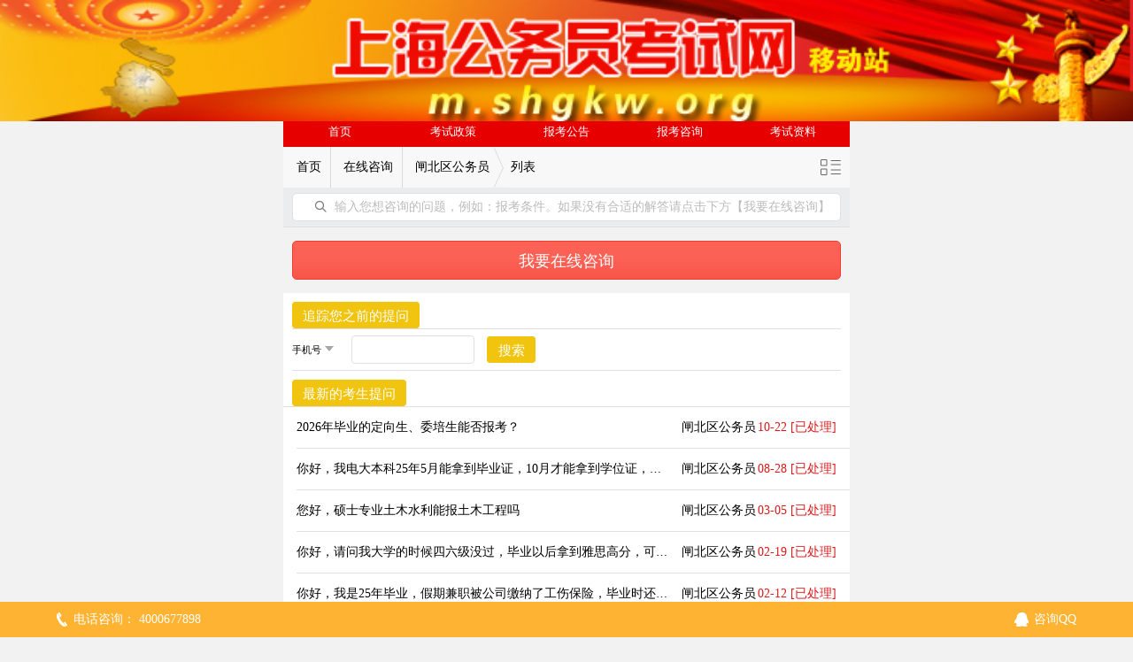

--- FILE ---
content_type: text/html
request_url: http://m.shgkw.org/ask/list_122.html
body_size: 3034
content:
<!DOCTYPE html>
<html>
<head>
    <meta charset="gbk" />
    <meta name="applicable-device" content="mobile">
    <meta content="width=device-width, initial-scale=1.0, maximum-scale=1.0,minimum-scale=1.0, user-scalable=no" name="viewport">
    <title>闸北区公务员_上海公务员考试网</title>
    <meta name="keywords" content="闸北区公务员_上海公务员考试网" />
    <meta name="description" content="闸北区公务员_上海公务员考试网" />
    <meta name="applicable-device" content="mobile" />
    <link rel="canonical" href="http://www.shgkw.org/ask/list_122.html" />
    <link rel="stylesheet" href="http://download.keengk.com/wap/css/frozenui/frozen.css">
    <link rel="stylesheet" href="http://download.keengk.com/wap/css/customer_new.css" />
    <script src="http://download.keengk.com/wap/js/zepto.min.js"></script>
    <script src="http://download.keengk.com/wap/js/frozen.js"></script>
    <style type="text/css">
        .ui-container {padding-bottom:5px;}
    </style>
</head>

<body ontouchstart>
<section class="ui-placehold-img">
    <img src="http://download.keengk.com/wap/images/banner_shgkw.jpg" height="80px"/>
</section>
<section class="ui-container">
    <section>
    <div class="ui-redspace">
        <div class="ui-row-flex">
                        <div class="ui-col"><a class="ui-btn-menu" href="http://m.shgkw.org/">首页</a></div>
                        <div class="ui-col"><a class="ui-btn-menu" href="http://m.shgkw.org/category/32.html">考试政策</a></div>
                        <div class="ui-col"><a class="ui-btn-menu" href="http://m.shgkw.org/category/33.html">报考公告</a></div>
                        <div class="ui-col"><a class="ui-btn-menu" href="http://m.shgkw.org/ask">报考咨询</a></div>
                        <div class="ui-col"><a class="ui-btn-menu" href="http://4g.keengk.com/index.php?controller=site&action=products&id=11">考试资料</a></div>
                    </div>
    </div>
    </section>

        <nav class="indexnav">
        <a href="http://m.shgkw.org/">首页</a>
        <a href="http://m.shgkw.org/ask">在线咨询</a>
        <a href="http://m.shgkw.org/ask/list_122.html">闸北区公务员</a>
        <span>列表</span>
        <i id="select_pindao" class="clist">点击切换频道</i>
    </nav>
    
    <section>
        <!--search-->
        <form action="http://m.shgkw.org/app.php" method="get" autocomplete="off">
    <input type="hidden" name="action" value="ask_search" />
    <div class="ui-searchbar-wrap ui-border-b">
        <div class="ui-searchbar ui-border-radius">
            <i class="ui-icon-search"></i>
            <div class="ui-nowrap ui-searchbar-text">输入您想咨询的问题，例如：报考条件。如果没有合适的解答请点击下方【我要在线咨询】</div>
            <div class="ui-searchbar-input">
                <input name="keywords" type="text" placeholder="输入您想咨询的问题，例如：报考条件。如果没有合适的解答请点击下方【我要在线咨询】" autocapitalize="off" />
            </div>
            <i class="ui-icon-close"></i>
        </div>
        <button type="button" class="ui-searchbar-cancel">取消</button>
    </div>
</form>        <div class="ui-btn-wrap">
            <button class="ui-btn-lg ui-btn-danger" onclick="location.href='http://m.shgkw.org/ask/question.html'">我要在线咨询</button>
        </div>
        <div id="datalist" class="ui-whitespace pt10">
            <div class="ui-btn-wrap btn_panel">
    <button class="ui-btn ui-btn-warning">追踪您之前的提问</button>
    <div class="ui-form ui-border-t ui-border-b">
        <form action="http://m.shgkw.org/app.php" method="get" autocomplete="off">
            <input type="hidden" name="action" value="search_myask" />
            <div class="search-inline">
                <div class="ui-select">
                    <select name="type">
                        <option value="1">手机号</option>
                        <option value="2">Email</option>
                    </select>
                </div>
                <div class="ui-input ui-border-radius">
                    <input type="text" name="keywords" value="" />
                </div>
                <button class="ui-btn ui-btn-warning">搜索</button>
            </div>
        </form>
    </div>
</div>            <div class="ui-btn-wrap btn_panel pt10">
                <button class="ui-btn ui-btn-warning">最新的考生提问</button>
            </div>
            <ul class="ui-list ui-list-text ui-border-tb">
                <li class="ui-border-t">
    <div class="ui-list-info"><h4 class="ui-nowrap"><a href="http://m.shgkw.org/ask/show_4101.html">2026年毕业的定向生、委培生能否报考？</a></h4></div>
    <div class="ui-list-action askinfo">
        <a href="http://m.shgkw.org/ask/list_122.html" rel="nofollow">闸北区公务员</a>
                    <span class="ui-txt-highlight">10-22 [已处理]</span>
            </div>
</li>
<li class="ui-border-t">
    <div class="ui-list-info"><h4 class="ui-nowrap"><a href="http://m.shgkw.org/ask/show_4087.html">你好，我电大本科25年5月能拿到毕业证，10月才能拿到学位证，请问我能用电大的本科参加25年的上海公考吗？</a></h4></div>
    <div class="ui-list-action askinfo">
        <a href="http://m.shgkw.org/ask/list_122.html" rel="nofollow">闸北区公务员</a>
                    <span class="ui-txt-highlight">08-28 [已处理]</span>
            </div>
</li>
<li class="ui-border-t">
    <div class="ui-list-info"><h4 class="ui-nowrap"><a href="http://m.shgkw.org/ask/show_4074.html">您好，硕士专业土木水利能报土木工程吗</a></h4></div>
    <div class="ui-list-action askinfo">
        <a href="http://m.shgkw.org/ask/list_122.html" rel="nofollow">闸北区公务员</a>
                    <span class="ui-txt-highlight">03-05 [已处理]</span>
            </div>
</li>
<li class="ui-border-t">
    <div class="ui-list-info"><h4 class="ui-nowrap"><a href="http://m.shgkw.org/ask/show_4070.html">你好，请问我大学的时候四六级没过，毕业以后拿到雅思高分，可以报哪些要求过四六级的岗位吗</a></h4></div>
    <div class="ui-list-action askinfo">
        <a href="http://m.shgkw.org/ask/list_122.html" rel="nofollow">闸北区公务员</a>
                    <span class="ui-txt-highlight">02-19 [已处理]</span>
            </div>
</li>
<li class="ui-border-t">
    <div class="ui-list-info"><h4 class="ui-nowrap"><a href="http://m.shgkw.org/ask/show_4068.html">你好，我是25年毕业，假期兼职被公司缴纳了工伤保险，毕业时还算应届生吗？</a></h4></div>
    <div class="ui-list-action askinfo">
        <a href="http://m.shgkw.org/ask/list_122.html" rel="nofollow">闸北区公务员</a>
                    <span class="ui-txt-highlight">02-12 [已处理]</span>
            </div>
</li>
<li class="ui-border-t">
    <div class="ui-list-info"><h4 class="ui-nowrap"><a href="http://m.shgkw.org/ask/show_4050.html">我是退役大学生士兵，有专项的公务员岗位吗，还有就是在哪查找了</a></h4></div>
    <div class="ui-list-action askinfo">
        <a href="http://m.shgkw.org/ask/list_122.html" rel="nofollow">闸北区公务员</a>
                    <span class="ui-txt-highlight">12-31 [已处理]</span>
            </div>
</li>
<li class="ui-border-t">
    <div class="ui-list-info"><h4 class="ui-nowrap"><a href="http://m.shgkw.org/ask/show_4013.html">请问今年会将公务员年龄由35调整到40岁吗？</a></h4></div>
    <div class="ui-list-action askinfo">
        <a href="http://m.shgkw.org/ask/list_122.html" rel="nofollow">闸北区公务员</a>
                    <span class="ui-txt-highlight">09-18 [已处理]</span>
            </div>
</li>
<li class="ui-border-t">
    <div class="ui-list-info"><h4 class="ui-nowrap"><a href="http://m.shgkw.org/ask/show_4010.html">你好，请问社团副职以上包括社团部长和副部长吗</a></h4></div>
    <div class="ui-list-action askinfo">
        <a href="http://m.shgkw.org/ask/list_122.html" rel="nofollow">闸北区公务员</a>
                    <span class="ui-txt-highlight">09-14 [已处理]</span>
            </div>
</li>
<li class="ui-border-t">
    <div class="ui-list-info"><h4 class="ui-nowrap"><a href="http://m.shgkw.org/ask/show_3961.html">我2024年5月专接本毕业的，但是有一门挂科了还没拿到学位证，算应届生吗？</a></h4></div>
    <div class="ui-list-action askinfo">
        <a href="http://m.shgkw.org/ask/list_122.html" rel="nofollow">闸北区公务员</a>
                    <span class="ui-txt-highlight">05-20 [已处理]</span>
            </div>
</li>
<li class="ui-border-t">
    <div class="ui-list-info"><h4 class="ui-nowrap"><a href="http://m.shgkw.org/ask/show_3957.html">全日制专升本录取后，在没报道之前，能不能用专科学历报考，如果被录取后档案怎么调？</a></h4></div>
    <div class="ui-list-action askinfo">
        <a href="http://m.shgkw.org/ask/list_122.html" rel="nofollow">闸北区公务员</a>
                    <span class="ui-txt-highlight">05-09 [已处理]</span>
            </div>
</li>
            </ul>
            <div class="ui-btn-wrap">
                <button id="ask_more_tag" class="ui-btn-lg" data-catid="122">点击加载更多</button>
            </div>
        </div>
        <!--tools-->
        <ul class="ui-grid-trisect tools ui-whitespace">
    <li>
        <a href="http://4g.keengk.com/index.php?controller=site&action=products&id=11" target="_blank"><i class="ico_1"></i><span>考试用书</span></a>
    </li>
    <li>
        <a href="http://4g.chnbook.org/index.php?controller=site&action=products&id=187" target="_blank"><i class="ico_2"></i><span>直播课</span></a>
    </li>
    <li>
        <a href="http://4g.chnbook.org/index.php?controller=site&action=products&id=72" target="_blank"><i class="ico_3"></i><span>关注微信</span></a>
    </li>
</ul>    </section>
</section>
<div id="select_pindao_dialog" class="ui-dialog select-tab">
    <div class="ui-dialog-cnt">
        <header class="ui-dialog-hd ui-border-b">
            <h3>切换频道</h3>
            <i class="ui-dialog-close" data-role="button"></i>
        </header>
        <div class="ui-dialog-bd">
                        <div class="ui-row-flex">
                                <div class="ui-col"><button class="ui-btn-s ui-btn-danger" onclick="location.href='http://m.shgkw.org/category/97.html'">最新</button></div>
                                <div class="ui-col"><button class="ui-btn-s ui-btn-danger" onclick="location.href='http://m.shgkw.org/category/31.html'">时政要闻</button></div>
                                <div class="ui-col"><button class="ui-btn-s ui-btn-danger" onclick="location.href='http://m.shgkw.org/category/32.html'">上海市考</button></div>
                                <div class="ui-col"><button class="ui-btn-s ui-btn-danger" onclick="location.href='http://m.shgkw.org/category/33.html'">上海事业单位及其他招考</button></div>
                            </div>
                        <div class="ui-row-flex">
                                <div class="ui-col"><button class="ui-btn-s ui-btn-danger" onclick="location.href='http://m.shgkw.org/category/34.html'">申论资料</button></div>
                                <div class="ui-col"><button class="ui-btn-s ui-btn-danger" onclick="location.href='http://m.shgkw.org/category/35.html'">行测资料</button></div>
                                <div class="ui-col"><button class="ui-btn-s ui-btn-danger" onclick="location.href='http://m.shgkw.org/category/36.html'">综合知识</button></div>
                                <div class="ui-col"><button class="ui-btn-s ui-btn-danger" onclick="location.href='http://m.shgkw.org/category/37.html'">面试</button></div>
                            </div>
                        <div class="ui-row-flex">
                                <div class="ui-col"><button class="ui-btn-s ui-btn-danger" onclick="location.href='http://m.shgkw.org/category/59.html'">上海市考面试试题</button></div>
                                <div class="ui-col"><button class="ui-btn-s ui-btn-danger" onclick="location.href='http://m.shgkw.org/category/63.html'">重要政策</button></div>
                                <div class="ui-col"><button class="ui-btn-s ui-btn-danger" onclick="location.href='http://m.shgkw.org/category/67.html'">上海公务员申论试题</button></div>
                                <div class="ui-col"><button class="ui-btn-s ui-btn-danger" onclick="location.href='http://m.shgkw.org/category/68.html'">上海公务员行测试题</button></div>
                            </div>
                        <div class="ui-row-flex">
                                <div class="ui-col"><button class="ui-btn-s ui-btn-danger" onclick="location.href='http://m.shgkw.org/category/91.html'">公务员考试指南</button></div>
                                <div class="ui-col"><button class="ui-btn-s ui-btn-danger" onclick="location.href='http://m.shgkw.org/category/115.html'">上海公务员考试专题</button></div>
                                <div class="ui-col"><button class="ui-btn-s ui-btn-danger" onclick="location.href='http://m.shgkw.org/category/136.html'">在线咨询</button></div>
                                <div class="ui-col"><button class="ui-btn-s ui-btn-danger" onclick="location.href='http://m.shgkw.org/category/137.html'">顶部消息</button></div>
                            </div>
                        <div class="ui-row-flex">
                                <div class="ui-col"><button class="ui-btn-s ui-btn-danger" onclick="location.href='http://m.shgkw.org/category/138.html'">课程学习</button></div>
                            </div>
                    </div>
    </div>        
</div>
<aside class="flink">
    <div class="copyright" style="font-size: 9px;">
        2018    </div>
    <a href="http://m.shgkw.org/">返回首页</a>
    <span>|</span>
    <a href="http://www.shgkw.org/">电脑版</a>
</aside>
<footer class="bt_nav" style="bottom:0">
    <a class="tel" href="tel:4000677898">电话咨询： 4000677898</a>
    <a href="http://crm2.qq.com/page/portalpage/wpa.php?uin=4000677898&amp;aty=0&amp;a=0&amp;curl=&amp;ty=1" target="_blank" class="qq">咨询QQ</a>
</footer>
<script type="text/javascript">
    var newsid = 0;
    window.params = {
        api_url:'/app.php',
        img_path:'http://download.keengk.com/wap/images/',
        site_name:'上海公务员考试网'
    }
</script>
<script type="text/javascript" src="http://download.keengk.com/wap/js/func_new.js"></script>
<script language="javascript" type="text/javascript" src="http://js.users.51.la/19174127.js"></script>
</body>
</html>

--- FILE ---
content_type: text/css
request_url: http://download.keengk.com/wap/css/customer_new.css
body_size: 3029
content:
* {
    font-size: 14px;
}

html, body, form, fieldset, p, div, h1, h2, h3, h4, h5, h6 {
    -webkit-text-size-adjust: none;
}

body {
    -webkit-user-select: initial;
    background: #f2f2f2;
    font: 16px/1.5 'Microsoft Yahei', 'SimSun';
}

body {
    width: 100%;
}

img {
    max-width: 100%;
    vertical-align: middle;
}

table {
    width: 100% !important;
}

a {
    color: #000;
}

h1 {
    font-size: 1.5em;
}

h2 {
    font-size: 1.3em;
}

h3 {
    font-size: 1.1em;
}

h4 {
    font-size: 0.9em;
}

.l {
    float: left;
}

.r {
    float: right;
}
.b {
    font-weight: bold;
}

.mt10 {
    margin-top: 10px !important;
}

.pt10 {
    padding-top: 10px !important;
}

/* 高亮 */
.c1{color:#000;}
.c2{color:#fff;}
.c3{color:#008000;}
.c4{color:#800000;}
.c5{color:#808000;}
.c6{color:#000080;}
.c7{color:#800080;}
.c8{color:#808080;}
.c9{color:#ff0;}
.c10{color:#0f0;}
.c11{color:#0ff;}
.c12{color:#f0f;}
.c13{color:#f00;}
.c14{color:#00f;}
.c15{color:#008080;}

.bg1{background-color:#000;}
.bg2{background-color:#fff;}
.bg3{background-color:#008000;}
.bg4{background-color:#800000;}
.bg5{background-color:#808000;}
.bg6{background-color:#000080;}
.bg7{background-color:#800080;}
.bg8{background-color:#808080;}
.bg9{background-color:#ff0;}
.bg10{background-color:#0f0;}
.bg11{background-color:#0ff;}
.bg12{background-color:#f0f;}
.bg13{background-color:#f00;}
.bg14{background-color:#00f;}
.bg15{background-color:#008080;}
.b{font-weight:bold;}

.ui-btn-s {
    width: auto;
    padding: 0 10px;
}

.ui-container {
    max-width: 640px;
    margin: 0 auto;
    padding-bottom: 40px;
}

.indexnav {
    height: 46px;
    line-height: 46px;
    font-size: 1em;
    position: relative;
    background-color: #f8f8f8;
    padding-left: 5px;
}

.indexnav a {
    display: inline-block;
    padding: 0 10px;
    border-right: 1px solid #dad9d9;
}

.indexnav a.last, .indexnav a:last-of-type {
    border-right: none;
    background: url(../images/arrow.png) no-repeat right center;
    padding-right: 20px;
}

.indexnav span {
    display: inline-block;
}

.indexnav .home {
    background: url(../images/home.png) no-repeat 0 0;
    background-size: 20px auto;
    position: absolute;
    left: 10px;
    top: 12px;
    width: 20px;
    height: 20px;
}

.clist {
    display: inline-block;
    background: url(../images/clist.png) no-repeat right center;
    background-size: 23px auto;
    position: absolute;
    right: 10px;
    font-size: 0.8em;
    color: #c00;
    padding-right: 30px;
    text-indent: -999px;
}

.ui-list-pure > li {
    padding: 5px 0;
}
.ui-list-pure2 > li {
    padding: 5px 0;
}

.ui-list li h4 {
    font-size: 0.9em;
    line-height: 2em;
}

.ui-list li h5 {
    font-size: 0.8em;
    line-height: 2em;
}

.ui-list-text.sp > li{
    padding-top: 2px;
    padding-bottom: 2px;
}

.ui-list-text.sp1 > li{
    padding-top: 5px;
    padding-bottom: 5px;
}

.ui-form-item-textarea {
    height: auto;
}

.ui-nowrap {
    text-overflow: ellipsis;
}

.ui-whitespace {
    padding: 0;
    background-color: #fff;
}

.ui-redspace {
    background-color: #e60000;
}

.ui-redspace .ui-col {
    text-align: center;
}

.ui-icon, [class^="ui-icon-"] {
    display: inline-block;
}

.ui-slider {
    margin-bottom: 4px;
    height:85px;
}
.ui-slider-content
{
    height:200px;
}

.ui-slider-content li
{
    height:200px;
}
.ui-placehold-img {
    padding: 0;
}

.ui-txt-highlight {
    color: #de191b;
}
.ui-txt-highlight2 {
    color: #00f;
}
.index-block {
    position: relative;
}

.index-block .ui-header, .index-block .ui-footer {
    position: absolute;
}

.index-block .ui-border-b {
    border-top: 2px solid #b20000;
    border-bottom: none;
}

.ui-tab-nav {
    top: 45px;
}

.ui-tab-nav li {
    color: #de191b;
    background-color: #ffe3e3;
}

.ui-tab-nav li.current {
    color: #de191b;
    border-bottom: none;
    background-color: #fff;
}

.ui-list-menu {
    padding-top: 90px;
    text-align: center;
}

.ui-list-menu span {
    display: block;
}

.ui-list-img {
    width: 80%;
    height: 80%;
    margin-left: 15px;
}

.ui-list-img span {
    color: #ff8444;
    font-size: 0.9em;
}

.news-refresh .ui-icon-refresh {
    font-size: 1.4em;
}

.news-refresh a {
    font-size: 0.8em;
}

.ui-progress span {
    background-color: #e0191c;
}

.index-block > .ui-list, .index-block > .ui-form, .demo-block > .ui-tooltips {
    margin-bottom: 20px;
}

.border-list {
    background-color: #fff;
}

.border-list li {
    width: 100px;
    margin: 10px auto;
    -webkit-box-pack: center;
    text-align: center;
}

.ui-btn-group-bottom {
    bottom: 56px;
}

.ui-table {
    line-height: 40px;
    text-align: center;
    background-color: #fff;
}

.ui-scroller {
    width: auto;
    height: 300px;
    margin: 20px;
    padding: 10px;
    overflow: hidden;
}

.ui-scroller li {
    margin-bottom: 10px;
}

.ui-notice {
    top: 0;
    z-index: -1;
    height: 400px;
}

.ui-btn-menu {
    display: inline-block;
    font-size: .9em;
    line-height: 2em;
    color: #fff;
    background-clip: padding-box;
}

.ui-btn-more {
    border: none;
    background-color: #90b2e9;
    background-image: none;
    color: #fff;
    background-clip: padding-box;
}

.ui-col {
    margin-bottom:4px;
    box-sizing: border-box;
}

.jjgb .ui-col {
    text-align: left;
}

.b_tit {
    padding-left: 15px;
}

.b_tit span {
    font-size: .8em;
    font-weight: bold;
    border-left: 5px solid #e60000;
    padding-left: 8px;
}

.b_tit span.new {
    background: url(../images/new_ico.png) no-repeat right center;
    padding-right: 40px;
}

.b_tit span.big, .b_tit span.big a {
    font-size: 1em;
    padding-right: 40px;
}

.b_tit span.big {
    border-left: none;
}

.b_tit span.big b {
    margin-right: 5px;
    background-color: #c00;
    color: #fff;
    padding: 0 4px;
    font-size: 1.2em;
}

.b_tit span.big a {
    font-size: 1.2em;
}

.b_tit em {
    float: right;
    padding: 0 10px;
    line-height: 1.8em;
}

.b_tit em a {
    font-size: 0.8em;
}

.m_ask {
    padding: 5px 0 5px 15px;
}

.m_ask .search-inline div.ui-input {
    height: 24px;
    line-height: 24px;
    margin: 0 5px;
    font-size: 0.8em;
}

.page-block {
    width: 100%;
    overflow: hidden;
    position: relative;
    margin-bottom: 4px;
    margin-top: 4px;
}

.calendar-tab {
    width: 100%;
    overflow: hidden;
}

.calendar-tab-nav {
    width: 100%;
    background-color: #fff;
    display: box;
    display: -webkit-box;
    font-size: 16px;
    height: 30px;
    box-sizing: border-box;
}

.calendar-tab-nav li {
    width: 100%;
    height: 30px;
    line-height: 30px;
    background-color: #ffe3e3;
    min-width: 70px;
    box-flex: 1;
    -webkit-box-flex: 1;
    text-align: center;
    color: #de191b;
    box-sizing: border-box;
}

.calendar-tab-nav li.current {
    background-color: #e60000;
    color: #fff;
}

.calendar-tab-nav li:active {
    opacity: .8;
}

.calendar-tab-content {
    display: -webkit-box;
}

.calendar-tab-content > li {
    -webkit-box-flex: 1;
    width: 100%;
    display: none;
}

.calendar-tab-content > li.current {
    display: block;
}

.calendar {
    background-color: #f6f6f6;
}

.calendar {
    position: relative;
    background-image: url(../images/calendar_3yue.jpg);
    background-size: 100% 100%;
    padding: 7px 0;
    margin-bottom: 5px;
}
.calendar2 {
    position: relative;
    background-image: url(../images/calendar_10yue.jpg);
    background-size: 100% 100%;
    padding: 7px 0;
    margin-bottom: 5px;
}
.calendar h4 {
    color: #de191b;
    font-size: 14px;
    line-height: 1.2em;
    padding-left: 10%;
}
.calendar2 h4 {
    color: #de191b;
    font-size: 14px;
    line-height: 1.2em;
    padding-left: 10%;
}
.calendar ul {
    padding: 5px 0 5px 8%
}

.calendar ul li {
    font-size: 14px;
}
.calendar2 ul {
    padding: 5px 0 5px 8%
}

.calendar2 ul li {
    font-size: 14px;
}

.time {
    color: #9c9c9c;
    float: right;
}

.q_a .time {
    color: #B92809;
}

.tools {
    padding: 0 10px;
}

.tools a {
    display: block;
    background-color: #f13c41;
    padding: 10px 3px;
    color: #fff;
    text-align: center;
    margin: 5px 0;
}

.tools i {
    display: inline-block;
    width: 100%;
    height: 20px;
    background-repeat: no-repeat;
    background-position: top center;
    background-size: 20px auto;
}

.tools .ico_1 {
    background-image: url(../images/tools_ico1.png);
}

.tools .ico_2 {
    background-image: url(../images/tools_ico2.png);
}

.tools .ico_3 {
    background-image: url(../images/tools_ico3.png);
}

.tools span {
    display: inline-block;
    font-size: 0.8em;
}

.column {
    width: 92%;
    padding: 8px 4% 0;
    background: #fff;
    overflow: hidden;
}

.column li {
    width: 48%;
    height: 47px;
    border: 1px solid #dadada;
    border-radius: 4px;
    padding: 7px 0;
    margin-bottom: 15px;
}

.column li p {
    float: left;
    margin-left: 6%;
}

.flink {
    text-align: center;
}

.flink a {
    display: inline-block;
    width: 15%;
    line-height: 40px;
    color: #666;
    font-size: 0.8em;
}

.flink a:hover {
    color: #e60000;
}

.flink span {
    display: inline-block;
    line-height: 40px;
    color: #666;
    margin: 0 3%;
}

.bt_nav {
    position: fixed;
    left: 0;
    bottom: 40px;
    width: 100%;
    height: 40px;
    background-color: #feb332;
    z-index: 1;
}

.bt_nav .tel {
    display: inline-block;
    background: url(../images/ico_tel.png) left center no-repeat;
    background-size: 12px 16px;
    position: absolute;
    z-index: 10;
    left: 5%;
    top: 0;
    height: 40px;
    line-height: 40px;
    color: #fff;
    padding-left: 19px;

}

.bt_nav .qq {
    display: inline-block;
    background: url(../images/ico_qq.png) left center no-repeat;
    background-size: 16px 16px;
    position: absolute;
    z-index: 10;
    right: 5%;
    top: 0;
    padding-left: 22px;
    height: 40px;
    line-height: 40px;
    color: #fff;
}

.tit1 {
    color: #ff9e21;
}

.tit2 {
    color: #e35135;
}

.tit3 {
    color: #00cccc;
}

.tit4 {
    color: #4b92ca;
}

.des {
    font-size: 0.7em;
    color: #999;
    display: inline-block;
    margin-top: 3px;
}

.cate_tit {
    height: 42px;
    line-height: 42px;
    padding-left: 10px;
    margin-bottom: 5px;
    border-left: 4px solid #e0191c;
    overflow: hidden;
}

.cate_tit span {
    display: inline-block;
    font-size: 0.8em;
}

.cate_tit span.time-ico {
    font-size: 0.7em;
    background: url(../images/calendar.png) no-repeat right center #e0191c;
    background-size: 35px;
    color: #fff;
    padding: 0 50px 0 15%;
}

.mation {
    position: relative;
    padding: 10px 0;
}

.mation h2 {
    font-size: 1.2em;
    text-align: center;
    line-height: 2em;
    padding: 0 10px;
}

.mation h3 {
    font-size: 1.1em;
    line-height: 2em;
    padding: 0 10px;
}

.news-time {
    font-size: .8em;
    text-align: center;
    color: #777575;
    line-height: 2em;
}

.news-content {
    font-size: .9em;
    border-top: 3px solid #e0191c;
    padding: 10px;
    margin: 10px 5px;
    line-height: 2em;
}

.news-content a {
    color: blue;
}

.news-tool {
    text-align: center;
}

.search-inline div {
    display: inline-block;
    font-size: 0.8em;
}

.search-inline .ui-btn {
    margin: 8px 0;
}

.ask-time {
    font-size: .8em;
    text-align: right;
    padding: 0 10px;
}

.ask-text {
    padding: 0 10px;
}

.answer {
    border-top: 2px solid #f00;
    padding: 10px;
}

.answer p {
    font-size: .9em;
    line-height: 2em;
    padding: 15px 5px 5px;
}

.zan {
    display: inline-block;
    width: 35px;
    font-size: 0.5em;
    text-align: center;
    color: #f74b4c;
    margin: 0 30px;
}

.zan em {
    display: inline-block;
    width: 35px;
    height: 37px;
    background: url(../images/zan_ico.png) no-repeat 0 0;
    background-size: 35px auto;
}

.cai {
    display: inline-block;
    width: 35px;
    font-size: 0.5em;
    text-align: center;
    color: #326fd3;
    margin: 0 30px;
}

.cai em {
    display: inline-block;
    width: 35px;
    height: 37px;
    background: url(../images/cai_ico.png) no-repeat 0 0;
    background-size: 35px auto;
}

.share {
    display: block;
    width: 28px;
    height: 41px;
    background: url(../images/share_ico.png) no-repeat 0 0;
    background-size: 28px auto;
    position: fixed;
    top: 20%;
    text-indent: -999px;
}

.askinfo {
    font-size: .6em;
}

.ui-dialog-cnt {
    width: 95%;
}

.ui-dialog-cnt .ui-btn-s {
    width: 80px;
    margin: 0 6px;
}

.select-tab .ui-dialog-bd {
    padding: 10px;
}

.select-tab .ui-dialog-bd .ui-col {
    padding: 5px 0;
}

.share-icon-hover {
    position: absolute;
}

.share-icon a, .share-icon-hover a {
    background: none !important;
    display: block;
    float: left;
    margin: 12px 0 0 5px !important;
    padding-left: 0px !important;
    width: 70px;
    height: 70px !important;
    font-size: 0.8em;
    text-align: center;
}

.more {
    height: 33px;
    line-height: 33px;
    margin: 0 8px;
    border: 1px solid #efefef;
    background-color: #f6f5f5;
    text-align: center;
}

.more .gomore:after, .more .gochannel:after {
    content: "";
    display: inline-block;
    width: 21px;
    height: 21px;
    vertical-align: -5px;
    margin-left: 5px;
}

.btn_panel{
    padding: 0px 10px;
}

.ui-btn-warning {
    background-color: #f1c40f;
    background-image: -webkit-gradient(linear, left top, left bottom, color-stop(0.5, #f1c40f), to(#f1c40f));
    color: white;
    border-color: #f1c40f;
    background-clip: padding-box;
}


--- FILE ---
content_type: application/javascript
request_url: http://download.keengk.com/wap/js/frozen.js
body_size: 13527
content:
/**
 * User: jeakeyliang
 * Date: 14-08-22
 * Time: 涓嬪崍9:20
 */


;(function($){
  var data = {}, dataAttr = $.fn.data, camelize = $.camelCase,
    exp = $.expando = 'Zepto' + (+new Date()), emptyArray = []

  // Get value from node:
  // 1. first try key as given,
  // 2. then try camelized key,
  // 3. fall back to reading "data-*" attribute.
  function getData(node, name) {
    var id = node[exp], store = id && data[id]
    if (name === undefined) return store || setData(node)
    else {
      if (store) {
        if (name in store) return store[name]
        var camelName = camelize(name)
        if (camelName in store) return store[camelName]
      }
      return dataAttr.call($(node), name)
    }
  }

  // Store value under camelized key on node
  function setData(node, name, value) {
    var id = node[exp] || (node[exp] = ++$.uuid),
      store = data[id] || (data[id] = attributeData(node))
    if (name !== undefined) store[camelize(name)] = value
    return store
  }

  // Read all "data-*" attributes from a node
  function attributeData(node) {
    var store = {}
    $.each(node.attributes || emptyArray, function(i, attr){
      if (attr.name.indexOf('data-') == 0)
        store[camelize(attr.name.replace('data-', ''))] =
          $.zepto.deserializeValue(attr.value)
    })
    return store
  }

  $.fn.data = function(name, value) {
    return value === undefined ?
      // set multiple values via object
      $.isPlainObject(name) ?
        this.each(function(i, node){
          $.each(name, function(key, value){ setData(node, key, value) })
        }) :
        // get value from first element
        (0 in this ? getData(this[0], name) : undefined) :
      // set value on all elements
      this.each(function(){ setData(this, name, value) })
  }

  $.fn.removeData = function(names) {
    if (typeof names == 'string') names = names.split(/\s+/)
    return this.each(function(){
      var id = this[exp], store = id && data[id]
      if (store) $.each(names || store, function(key){
        delete store[names ? camelize(this) : key]
      })
    })
  }

  // Generate extended `remove` and `empty` functions
  ;['remove', 'empty'].forEach(function(methodName){
    var origFn = $.fn[methodName]
    $.fn[methodName] = function() {
      var elements = this.find('*')
      if (methodName === 'remove') elements = elements.add(this)
      elements.removeData()
      return origFn.call(this)
    }
  })
})(window.Zepto);

!function ($) {
	var _private = {};
	_private.cache = {};
	$.tpl = function (str, data, env) {
		// 鍒ゆ柇str鍙傛暟锛屽str涓簊cript鏍囩鐨刬d锛屽垯鍙栬鏍囩鐨刬nnerHTML锛屽啀閫掑綊璋冪敤鑷韩
		// 濡俿tr涓篐TML鏂囨湰锛屽垯鍒嗘瀽鏂囨湰骞舵瀯閫犳覆鏌撳嚱鏁�
		var fn = !/[^\w\-\.:]/.test(str)
			? _private.cache[str] = _private.cache[str] || this.get(document.getElementById(str).innerHTML)
			: function (data, env) {
			var i, variable = [], value = []; // variable鏁扮粍瀛樻斁鍙橀噺鍚嶏紝瀵瑰簲data缁撴瀯鐨勬垚鍛樺彉閲忥紱value鏁扮粍瀛樻斁鍚勫彉閲忕殑鍊�
			for (i in data) {
				variable.push(i);
				value.push(data[i]);
			}
			return (new Function(variable, fn.code))
				.apply(env || data, value); // 姝ゅ鐨刵ew Function鏄敱涓嬮潰fn.code浜х敓鐨勬覆鏌撳嚱鏁帮紱鎵ц鍚庡嵆杩斿洖娓叉煋缁撴灉HTML
		};

		fn.code = fn.code || "var $parts=[]; $parts.push('"
			+ str
			.replace(/\\/g, '\\\\') // 澶勭悊妯℃澘涓殑\杞箟
			.replace(/[\r\t\n]/g, " ") // 鍘绘帀鎹㈣绗﹀拰tab绗︼紝灏嗘ā鏉垮悎骞朵负涓€琛�
			.split("<%").join("\t") // 灏嗘ā鏉垮乏鏍囩<%鏇挎崲涓簍ab锛岃捣鍒板垎鍓蹭綔鐢�
			.replace(/(^|%>)[^\t]*/g, function(str) { return str.replace(/'/g, "\\'"); }) // 灏嗘ā鏉夸腑鏂囨湰閮ㄥ垎鐨勫崟寮曞彿鏇挎崲涓篭'
			.replace(/\t=(.*?)%>/g, "',$1,'") // 灏嗘ā鏉夸腑<%= %>鐨勭洿鎺ユ暟鎹紩鐢紙鏃犻€昏緫浠ｇ爜锛変笌涓や晶鐨勬枃鏈敤'鍜�,闅斿紑锛屽悓鏃跺幓鎺変簡宸︽爣绛句骇鐢熺殑tab绗�
			.split("\t").join("');") // 灏唗ab绗︼紙涓婇潰鏇挎崲宸︽爣绛句骇鐢燂級鏇挎崲涓�'); 鐢变簬涓婁竴姝ュ凡缁忔妸<%=浜х敓鐨則ab绗﹀幓鎺夛紝鍥犳杩欓噷瀹為檯鏇挎崲鐨勫彧鏈夐€昏緫浠ｇ爜鐨勫乏鏍囩
			.split("%>").join("$parts.push('") // 鎶婂墿涓嬬殑鍙虫爣绛�%>锛堥€昏緫浠ｇ爜鐨勶級鏇挎崲涓�"$parts.push('"
			+ "'); return $parts.join('');"; // 鏈€鍚庡緱鍒扮殑灏辨槸涓€娈礘S浠ｇ爜锛屼繚鐣欐ā鏉夸腑鐨勯€昏緫锛屽苟渚濇鎶婃ā鏉夸腑鐨勫父閲忓拰鍙橀噺鍘嬪叆$parts鏁扮粍

		return data ? fn(data, env) : fn; // 濡傛灉浼犲叆浜嗘暟鎹紝鍒欑洿鎺ヨ繑鍥炴覆鏌撶粨鏋淗TML鏂囨湰锛屽惁鍒欒繑鍥炰竴涓覆鏌撳嚱鏁�
	};
	$.adaptObject =  function (element, defaults, option,template,plugin,pluginName) {
    var $this= element;

    if (typeof option != 'string'){
    
    // 鑾峰緱閰嶇疆淇℃伅
    var context=$.extend({}, defaults,  typeof option == 'object' && option);

    var isFromTpl=false;
    // 濡傛灉浼犲叆script鏍囩鐨勯€夋嫨鍣�
    if($.isArray($this) && $this.length && $($this)[0].nodeName.toLowerCase()=="script"){
      // 鏍规嵁妯℃澘鑾峰緱瀵硅薄骞舵彃鍏ュ埌body涓�
      $this=$($.tpl($this[0].innerHTML,context)).appendTo("body");
      isFromTpl=true;
    }
    // 濡傛灉浼犲叆妯℃澘瀛楃涓�
    else if($.isArray($this) && $this.length && $this.selector== ""){
      // 鏍规嵁妯℃澘鑾峰緱瀵硅薄骞舵彃鍏ュ埌body涓�
      $this=$($.tpl($this[0].outerHTML,context)).appendTo("body");
      isFromTpl=true;
    }
    // 濡傛灉閫氳繃$.dialog()鐨勬柟寮忚皟鐢�
    else if(!$.isArray($this)){
      // 鏍规嵁妯℃澘鑾峰緱瀵硅薄骞舵彃鍏ュ埌body涓�
      $this=$($.tpl(template,context)).appendTo("body");
      isFromTpl=true;
    }

    }

    return $this.each(function () {

      var el = $(this);
      // 璇诲彇瀵硅薄缂撳瓨
  
      var data  = el.data('fz.'+pluginName);
      


      if (!data) el.data('fz.'+pluginName, 
        (data = new plugin(this,$.extend({}, defaults,  typeof option == 'object' && option),isFromTpl)

      ));

      if (typeof option == 'string') data[option]();
    })
  }
}(window.Zepto);



/**
 * User: jeakeyliang
 * Date: 14-08-22
 * Time: 涓嬪崍9:20
 */

!function($){

	// 榛樿妯℃澘
	var _dialogTpl='<div class="ui-dialog">'+
        '<div class="ui-dialog-cnt">'+
            '<div class="ui-dialog-bd">'+
                '<div>'+
                '<h4><%=title%></h4>'+
                '<div><%=content%></div></div>'+
            '</div>'+
            '<div class="ui-dialog-ft ui-btn-group">'+
            	'<% for (var i = 0; i < button.length; i++) { %>' +
				'<% if (i == select) { %>' +
				'<button type="button" data-role="button"  class="select" id="dialogButton<%=i%>"><%=button[i]%></button>' +
				'<% } else { %>' +
				'<button type="button" data-role="button" id="dialogButton<%=i%>"><%=button[i]%></div>' +
				'<% } %>' +
				'<% } %>' +
            '</div>'+
        '</div>'+        
    '</div>';
	// 榛樿鍙傛暟
	var defaults={
		title:'',
		content:'',
		button:['纭'],
		select:0,
		allowScroll:false,
		callback:function(){}
	}
	// 鏋勯€犲嚱鏁�
	var Dialog  = function (el,option,isFromTpl) {

		this.option=$.extend(defaults,option);
		this.element=$(el);
		this._isFromTpl=isFromTpl;
		this.button=$(el).find('[data-role="button"]');
		this._bindEvent();
		this.toggle();
	}
	Dialog.prototype={
		_bindEvent:function(){
			var self=this;
			self.button.on("tap",function(){
				var index=$(self.button).index($(this));
				// self.option.callback("button",index);
				var e=$.Event("dialog:action");
				e.index=index;
				self.element.trigger(e);
				self.hide.apply(self);
			});
		},
		toggle:function(){
			if(this.element.hasClass("show")){
				this.hide();
			}else{
				this.show();
			}
		},
		show:function(){
			var self=this;
			// self.option.callback("show");
			self.element.trigger($.Event("dialog:show"));
			self.element.addClass("show");
			this.option.allowScroll && self.element.on("touchmove" , _stopScroll);

		},
		hide :function () {
			var self=this;
			// self.option.callback("hide");
			self.element.trigger($.Event("dialog:hide"));
			self.element.off("touchmove" , _stopScroll);
			self.element.removeClass("show");
			
			self._isFromTpl&&self.element.remove();
		}
	}
	// 绂佹鍐掓场
	function _stopScroll(){
		return false;
	}
	function Plugin(option) {

		return $.adaptObject(this, defaults, option,_dialogTpl,Dialog,"dialog");
	}
	$.fn.dialog=$.dialog= Plugin;
}(window.Zepto)
	


/**
 * User: jeakeyliang
 * Date: 14-11-07
 * Time: 涓嬪崍9:20
 */

!function($){

	// 榛樿妯℃澘
	var _loadingTpl='<div class="ui-loading-block show">'+
		    '<div class="ui-loading-cnt">'+
		      '<i class="ui-loading-bright"></i>'+
		      '<p><%=content%></p>'+
		   '</div>'+
		 '</div>';
	
	// 榛樿鍙傛暟
	var defaults={
		content:'鍔犺浇涓�...'
	}
	// 鏋勯€犲嚱鏁�
	var Loading   = function (el,option,isFromTpl) {
		var self=this;
		this.element=$(el);
		this._isFromTpl=isFromTpl;
		this.option=$.extend(defaults,option);
		this.show();
	}
	Loading.prototype={
		show:function(){
			var e=$.Event('loading:show');
			this.element.trigger(e);
			this.element.show();
			
		},
		hide :function () {
			var e=$.Event('loading:hide');
			this.element.trigger(e);
			this.element.remove();
		}
	}
	function Plugin(option) {

		return $.adaptObject(this, defaults, option,_loadingTpl,Loading,"loading");
	}
	$.fn.loading=$.loading= Plugin;
}(window.Zepto)
	


;(function ($) {

var rAF = window.requestAnimationFrame	||
	window.webkitRequestAnimationFrame	||
	window.mozRequestAnimationFrame		||
	window.oRequestAnimationFrame		||
	window.msRequestAnimationFrame		||
	function (callback) { window.setTimeout(callback, 1000 / 60); };


/*
 * 宸ュ叿绫�
 */
var utils = (function () {

	var me = {};

	var _elementStyle = document.createElement('div').style;

	var _vendor = (function () {
		var vendors = ['t', 'webkitT', 'MozT', 'msT', 'OT'],
			transform,
			i = 0,
			l = vendors.length;

		for ( ; i < l; i++ ) {
			transform = vendors[i] + 'ransform';
			if ( transform in _elementStyle ) return vendors[i].substr(0, vendors[i].length-1);
		}
		return false;
	})();

	function _prefixStyle (style) {
		if ( _vendor === false ) return false;
		if ( _vendor === '' ) return style;
		return _vendor + style.charAt(0).toUpperCase() + style.substr(1);
	}


	me.getTime = Date.now || function getTime () { return new Date().getTime(); };


	me.extend = function (target, obj) {
		for ( var i in obj ) {
			target[i] = obj[i];
		}
	};


	me.addEvent = function (el, type, fn, capture) {
		el.addEventListener(type, fn, !!capture);	
	};


	me.removeEvent = function (el, type, fn, capture) {
		el.removeEventListener(type, fn, !!capture);
	};


	me.prefixPointerEvent = function (pointerEvent) {
		return window.MSPointerEvent ? 
			'MSPointer' + pointerEvent.charAt(9).toUpperCase() + pointerEvent.substr(10):
			pointerEvent;
	};


	/**
     * 鏍规嵁涓€瀹氭椂闂村唴鐨勬粦鍔ㄨ窛绂昏绠楀嚭鏈€缁堝仠姝㈣窛绂诲拰鏃堕棿銆�
     * @param current锛氬綋鍓嶆粦鍔ㄤ綅缃�
     * @param start锛歵ouchStart 鏃跺€欒褰曠殑寮€濮嬩綅缃紝浣嗘槸鍦╰ouchmove鏃跺€欏彲鑳借閲嶅啓
     * @param time锛歵ouchstart 鍒版墜鎸囩寮€鏃跺€欑粡鍘嗙殑鏃堕棿锛屽悓鏍峰彲鑳借touchmove閲嶅啓
     * @param lowerMargin锛氬彲绉诲姩鐨勬渶澶ц窛绂伙紝杩欎釜涓€鑸负璁＄畻寰楀嚭 this.wrapperHeight - this.scrollerHeight
     * @param wrapperSize锛氬鏋滄湁杈圭晫璺濈鐨勮瘽灏辨槸鍙嫋鍔紝涓嶇劧纰板埌0鐨勬椂鍊欎究鍋滄
     * @param deceleration锛氬寑鍑忛€�
     * @returns {{destination: number, duration: number}}
     */
	me.momentum = function (current, start, time, lowerMargin, wrapperSize, deceleration) {
		var distance = current - start,
			speed = Math.abs(distance) / time,
			destination,
			duration;

		deceleration = deceleration === undefined ? 0.0006 : deceleration;

		destination = current + ( speed * speed ) / ( 2 * deceleration ) * ( distance < 0 ? -1 : 1 );
		duration = speed / deceleration;

		if ( destination < lowerMargin ) {
			destination = wrapperSize ? lowerMargin - ( wrapperSize / 2.5 * ( speed / 8 ) ) : lowerMargin;
			distance = Math.abs(destination - current);
			duration = distance / speed;
		} else if ( destination > 0 ) {
			destination = wrapperSize ? wrapperSize / 2.5 * ( speed / 8 ) : 0;
			distance = Math.abs(current) + destination;
			duration = distance / speed;
		}

		return {
			destination: Math.round(destination),
			duration: duration
		};
	};

	var _transform = _prefixStyle('transform');

	me.extend(me, {
		hasTransform: _transform !== false,
		hasPerspective: _prefixStyle('perspective') in _elementStyle,
		hasTouch: 'ontouchstart' in window,
		hasPointer: window.PointerEvent || window.MSPointerEvent, // IE10 is prefixed
		hasTransition: _prefixStyle('transition') in _elementStyle
	});

	// This should find all Android browsers lower than build 535.19 (both stock browser and webview)
	me.isBadAndroid = /Android /.test(window.navigator.appVersion) && !(/Chrome\/\d/.test(window.navigator.appVersion));

	me.extend(me.style = {}, {
		transform: _transform,
		transitionTimingFunction: _prefixStyle('transitionTimingFunction'),
		transitionDuration: _prefixStyle('transitionDuration'),
		transitionDelay: _prefixStyle('transitionDelay'),
		transformOrigin: _prefixStyle('transformOrigin'),
		transitionProperty: _prefixStyle('transitionProperty')
	});


	me.offset = function (el) {
		var left = -el.offsetLeft,
			top = -el.offsetTop;

		while (el = el.offsetParent) {
			left -= el.offsetLeft;
			top -= el.offsetTop;
		}
		return {
			left: left,
			top: top
		};
	};


	/* 
	 * 閰嶅悎 config 閲岄潰鐨� preventDefaultException 灞炴€�
	 * 涓嶅鍖归厤鍒扮殑 element 浣跨敤 e.preventDefault()
	 * 榛樿闃绘鎵€鏈変簨浠剁殑鍐掓场锛屽寘鎷� click 鎴� tap
	 */
	me.preventDefaultException = function (el, exceptions) {
		for ( var i in exceptions ) {
			if ( exceptions[i].test(el[i]) ) {
				return true;
			}
		}
		return false;
	};


	me.extend(me.eventType = {}, {
		touchstart: 1,
		touchmove: 1,
		touchend: 1,

		mousedown: 2,
		mousemove: 2,
		mouseup: 2,

		pointerdown: 3,
		pointermove: 3,
		pointerup: 3,

		MSPointerDown: 3,
		MSPointerMove: 3,
		MSPointerUp: 3
	});


	me.extend(me.ease = {}, {
		quadratic: {
			style: 'cubic-bezier(0.25, 0.46, 0.45, 0.94)',
			fn: function (k) {
				return k * ( 2 - k );
			}
		},
		circular: {
			style: 'cubic-bezier(0.1, 0.57, 0.1, 1)',	// Not properly "circular" but this looks better, it should be (0.075, 0.82, 0.165, 1)
			fn: function (k) {
				return Math.sqrt( 1 - ( --k * k ) );
			}
		},
		back: {
			style: 'cubic-bezier(0.175, 0.885, 0.32, 1.275)',
			fn: function (k) {
				var b = 4;
				return ( k = k - 1 ) * k * ( ( b + 1 ) * k + b ) + 1;
			}
		},
		bounce: {
			style: '',
			fn: function (k) {
				if ( ( k /= 1 ) < ( 1 / 2.75 ) ) {
					return 7.5625 * k * k;
				} else if ( k < ( 2 / 2.75 ) ) {
					return 7.5625 * ( k -= ( 1.5 / 2.75 ) ) * k + 0.75;
				} else if ( k < ( 2.5 / 2.75 ) ) {
					return 7.5625 * ( k -= ( 2.25 / 2.75 ) ) * k + 0.9375;
				} else {
					return 7.5625 * ( k -= ( 2.625 / 2.75 ) ) * k + 0.984375;
				}
			}
		},
		elastic: {
			style: '',
			fn: function (k) {
				var f = 0.22,
					e = 0.4;

				if ( k === 0 ) { return 0; }
				if ( k == 1 ) { return 1; }

				return ( e * Math.pow( 2, - 10 * k ) * Math.sin( ( k - f / 4 ) * ( 2 * Math.PI ) / f ) + 1 );
			}
		}
	});

	me.tap = function (e, eventName) {
		var ev = document.createEvent('Event');
		ev.initEvent(eventName, true, true);
		ev.pageX = e.pageX;
		ev.pageY = e.pageY;
		e.target.dispatchEvent(ev);
	};

	me.click = function (e) {
		var target = e.target,
			ev;
		if ( !(/(SELECT|INPUT|TEXTAREA)/i).test(target.tagName) ) {
			ev = document.createEvent('MouseEvents');
			ev.initMouseEvent('click', true, true, e.view, 1,
				target.screenX, target.screenY, target.clientX, target.clientY,
				e.ctrlKey, e.altKey, e.shiftKey, e.metaKey,
				0, null);

			ev._constructed = true;
			target.dispatchEvent(ev);
		}
	};

	return me;
})();



/*
 * 鏋勯€犲嚱鏁�
 */
function Scroll(el, options) {

	this.wrapper = typeof el == 'string' ? $(el)[0] : el;

	this.options = {
		startX: 0,					// 鍒濆鍖� X 鍧愭爣
		startY: 0,					// 鍒濆鍖� Y 鍧愭爣
		scrollY: true,				// 绔栧悜婊氬姩
		scrollX: false,				// 榛樿闈炴按骞�
		directionLockThreshold: 5,	// 纭畾婊氬姩鏂瑰悜鐨勯槇鍊�
		momentum: true,				// 鏄惁寮€鍚儻鎬ф粴鍔�

		duration: 300,				// transition 杩囨浮鏃堕棿

		bounce: true,				// 鏄惁鏈夊弽寮瑰姩鐢�
		bounceTime: 600,			// 鍙嶅脊鍔ㄧ敾鏃堕棿
		bounceEasing: '',			// 鍙嶅脊鍔ㄧ敾绫诲瀷锛�'circular'(default), 'quadratic', 'back', 'bounce', 'elastic'

		preventDefault: true,		// 鏄惁闃绘榛樿婊氬姩浜嬩欢锛堝拰鍐掓场鏈夊尯鍒級
		eventPassthrough: true,		// 绌块€忥紝鏄惁瑙﹀彂鍘熺敓婊戝姩锛堝彇鍊� true銆乫alse銆乿ertical銆乭orizental锛�

		freeScroll: false,			// 浠绘剰鏂瑰悜鐨勬粴鍔ㄣ€傝嫢 scrollX 鍜� scrollY 鍚屾椂寮€鍚紝鍒欑浉褰撲簬 freeScroll

	    bindToWrapper : true,		// 浜嬩欢鏄惁缁戝畾鍒� wrapper 鍏冪礌涓婏紝鍚﹀垯澶ч儴鍒嗙粦瀹氬埌 window锛堣嫢瀛樺湪宓屽锛屽垯缁戝畾鍦ㄥ厓绱犱笂鏈€濂斤級
    	resizePolling : 60,			// resize 鏃跺€欓殧 60ms 灏辨墽琛� refresh 鏂规硶閲嶆柊鑾峰彇浣嶇疆淇℃伅(浜嬩欢鑺傛祦)
    	
    	disableMouse : false,		// 鏄惁绂佺敤榧犳爣
	    disableTouch : false,		// 鏄惁绂佺敤touch浜嬩欢
	    disablePointer : false,		// 鏄惁绂佺敤win绯荤粺鐨刾ointer浜嬩欢

		tap: true,					// 鏄惁妯℃嫙 tap 浜嬩欢
		click: false,				// 鏄惁妯℃嫙鐐瑰嚮浜嬩欢锛坒alse 鍒欎娇鐢ㄥ師鐢焎lick浜嬩欢锛�

		preventDefaultException: { tagName: /^(INPUT|TEXTAREA|BUTTON|SELECT)$/ }, // 褰撻亣鍒版鍒欏唴鐨勫厓绱犲垯涓嶉樆姝㈠啋娉�

		HWCompositing: true, 		// Hardware acceleration
		useTransition: true,		// Transition || requestAnimationFrame
		useTransform: true			// Translate || Left/Top
	};


	for ( var i in options ) {
		this.options[i] = options[i];
	}


	// scroller
	// ==================================

	if (!this.options.role && this.options.scrollX === false) {
		this.options.eventPassthrough = 'horizontal';	// 绔栫洿婊氬姩鐨� scroller 涓嶆嫤鎴í鍚戝師鐢熸粴鍔�
	}

	// slide
	// ==================================

	if (this.options.role === 'slider') {

		this.options.scrollX = true;
		this.options.scrollY = false;
		this.options.momentum = false;

		this.scroller = $('.ui-slider-content')[0];
		$(this.scroller.children[0]).addClass('current');

		this.currentPage = 0;
		this.count = this.scroller.children.length;

		this.scroller.style.width = this.count+"00%";

		this.itemWidth = this.scroller.children[0].clientWidth;
		this.scrollWidth = this.itemWidth * this.count;

		

		if (this.options.indicator) {
			var temp = '<ul class="ui-slider-indicators">';

			for (var i=1; i<=this.count; i++) {
				if (i===1) {
					temp += '<li class="current">'+i+'</li>';
				}
				else {
					temp += '<li>'+i+'</li>';
				}
			}
			temp += '</ul>';
			$(this.wrapper).append(temp);
			this.indicator = $('.ui-slider-indicators')[0];
		}
	}


	// tab
	// ==================================

	else if (this.options.role === 'tab') {

		this.options.scrollX = true;
		this.options.scrollY = false;
		this.options.momentum = false;

		this.scroller = $('.ui-tab-content')[0];
		this.nav = $('.ui-tab-nav')[0];

		$(this.scroller.children[0]).addClass('current');
		$(this.nav.children[0]).addClass('current');

		this.currentPage = 0;
		this.count = this.scroller.children.length;

		this.scroller.style.width = this.count+"00%";

		this.itemWidth = this.scroller.children[0].clientWidth;
		this.scrollWidth = this.itemWidth * this.count;


	}
	else {
		this.scroller = this.wrapper.children[0];
	}
	this.scrollerStyle = this.scroller.style;


	this.translateZ = utils.hasPerspective && this.options.HWCompositing ? ' translateZ(0)' : '';
	this.options.useTransition = utils.hasTransition && this.options.useTransition;
	this.options.useTransform = utils.hasTransform && this.options.useTransform;
	this.options.eventPassthrough = this.options.eventPassthrough === true ? 'vertical' : this.options.eventPassthrough;
	this.options.preventDefault = !this.options.eventPassthrough && this.options.preventDefault;
	// If you want eventPassthrough I have to lock one of the axes
	this.options.scrollX = this.options.eventPassthrough == 'horizontal' ? false : this.options.scrollX;
	this.options.scrollY = this.options.eventPassthrough == 'vertical' ? false : this.options.scrollY;
	// With eventPassthrough we also need lockDirection mechanism
	this.options.freeScroll = this.options.freeScroll && !this.options.eventPassthrough;
	this.options.directionLockThreshold = this.options.eventPassthrough ? 0 : this.options.directionLockThreshold;
	this.options.bounceEasing = typeof this.options.bounceEasing == 'string' ? utils.ease[this.options.bounceEasing] || utils.ease.circular : this.options.bounceEasing;
	this.options.resizePolling = this.options.resizePolling === undefined ? 60 : this.options.resizePolling;

	if (this.options.tap === true) {
		this.options.tap = 'tap';
	}
	if (this.options.useTransform === false) {
		this.scroller.style.position = 'relative';
	}

	// Some defaults
	this.x = 0;
	this.y = 0;
	this.directionX = 0;
	this.directionY = 0;
	this._events = {};

	this._init();	// 缁戝畾鍚勭浜嬩欢
	this.refresh();

	this.scrollTo(this.options.startX, this.options.startY);
	this.enable();

	// 鑷姩鎾斁
	if (this.options.autoplay) {
		var context = this;
		this.options.interval = this.options.interval || 2000;
		this.options.flag = setTimeout(function(){
			context._autoplay.apply(context)
		}, context.options.interval);
	}
}



Scroll.prototype = {

	_init: function () {
		this._initEvents();
	},

	_initEvents: function (remove) {
		var eventType = remove ? utils.removeEvent : utils.addEvent,
			target = this.options.bindToWrapper ? this.wrapper : window;

		/*
		 * 缁� addEventListener 浼犻€� this
		 * 绋嬪簭浼氳嚜鍔ㄦ壘鍒� handleEvent 鏂规硶浣滀负鍥炶皟鍑芥暟
		 */
		eventType(window, 'orientationchange', this);
		eventType(window, 'resize', this);

		if ( this.options.click ) {
			eventType(this.wrapper, 'click', this, true);
		}

		if ( !this.options.disableMouse ) {
			eventType(this.wrapper, 'mousedown', this);
			eventType(target, 'mousemove', this);
			eventType(target, 'mousecancel', this);
			eventType(target, 'mouseup', this);
		}

		if ( utils.hasPointer && !this.options.disablePointer ) {
			eventType(this.wrapper, utils.prefixPointerEvent('pointerdown'), this);
			eventType(target, utils.prefixPointerEvent('pointermove'), this);
			eventType(target, utils.prefixPointerEvent('pointercancel'), this);
			eventType(target, utils.prefixPointerEvent('pointerup'), this);
		}

		if ( utils.hasTouch && !this.options.disableTouch ) {
			eventType(this.wrapper, 'touchstart', this);
			eventType(target, 'touchmove', this);
			eventType(target, 'touchcancel', this);
			eventType(target, 'touchend', this);
		}

		eventType(this.scroller, 'transitionend', this);
		eventType(this.scroller, 'webkitTransitionEnd', this);
		eventType(this.scroller, 'oTransitionEnd', this);
		eventType(this.scroller, 'MSTransitionEnd', this);

		// tab
		// =============================
		if (this.options.role === 'tab') {
			eventType(this.nav, 'touchend', this);
			eventType(this.nav, 'mouseup', this);
			eventType(this.nav, 'pointerup', this);
		}
	},

	
	refresh: function () {
		var rf = this.wrapper.offsetHeight;	// Force reflow

		// http://jsfiddle.net/y8Y32/25/
		// clientWidth = content + padding
		this.wrapperWidth	= this.wrapper.clientWidth;
		this.wrapperHeight	= this.wrapper.clientHeight;


		// 娣诲姞 wrapper 鐨� padding 鍊煎埌 scroller 韬笂锛屾洿绗﹀悎浣跨敤棰勬湡
		var matrix = window.getComputedStyle(this.wrapper, null); 
		var pt = matrix['padding-top'].replace(/[^-\d.]/g, ''),
			pb = matrix['padding-bottom'].replace(/[^-\d.]/g, ''),
			pl = matrix['padding-left'].replace(/[^-\d.]/g, ''),
			pr = matrix['padding-right'].replace(/[^-\d.]/g, '');

		var matrix2 = window.getComputedStyle(this.scroller, null);
		var	mt2 = matrix2['margin-top'].replace(/[^-\d.]/g, ''),
			mb2 = matrix2['margin-bottom'].replace(/[^-\d.]/g, ''),
			ml2 = matrix2['margin-left'].replace(/[^-\d.]/g, ''),
			mr2 = matrix2['margin-right'].replace(/[^-\d.]/g, '');


		// offsetWidth = content + padding + border
		this.scrollerWidth	= this.scroller.offsetWidth+parseInt(pl)+parseInt(pr)+parseInt(ml2)+parseInt(mr2);
		this.scrollerHeight	= this.scroller.offsetHeight+parseInt(pt)+parseInt(pb)+parseInt(mt2)+parseInt(mb2);


		// slide
		// ==================================
		if (this.options.role === 'slider' || this.options.role === 'tab') {
			this.itemWidth = this.scroller.children[0].clientWidth;
            this.scrollWidth = this.itemWidth * this.count;
			this.scrollerWidth = this.scrollWidth;
		}

		this.maxScrollX		= this.wrapperWidth - this.scrollerWidth;
		this.maxScrollY		= this.wrapperHeight - this.scrollerHeight;

		this.hasHorizontalScroll	= this.options.scrollX && this.maxScrollX < 0;
		this.hasVerticalScroll		= this.options.scrollY && this.maxScrollY < 0;

		if ( !this.hasHorizontalScroll ) {
			this.maxScrollX = 0;
			this.scrollerWidth = this.wrapperWidth;
		}

		if ( !this.hasVerticalScroll ) {
			this.maxScrollY = 0;
			this.scrollerHeight = this.wrapperHeight;
		}

		this.endTime = 0;
		this.directionX = 0;
		this.directionY = 0;

		this.wrapperOffset = utils.offset(this.wrapper);
		this.resetPosition();
	},
	
	
	handleEvent: function (e) {
		switch ( e.type ) {
			case 'touchstart':
			case 'pointerdown':
			case 'MSPointerDown':
			case 'mousedown':
				this._start(e);
				break;
			case 'touchmove':
			case 'pointermove':
			case 'MSPointerMove':
			case 'mousemove':
				this._move(e);
				break;
			case 'touchend':
			case 'pointerup':
			case 'MSPointerUp':
			case 'mouseup':
			case 'touchcancel':
			case 'pointercancel':
			case 'MSPointerCancel':
			case 'mousecancel':
				this._end(e);
				break;
			case 'orientationchange':
			case 'resize':
				this._resize();
				break;
			case 'transitionend':
			case 'webkitTransitionEnd':
			case 'oTransitionEnd':
			case 'MSTransitionEnd':
				this._transitionEnd(e);
				break;
			case 'wheel':
			case 'DOMMouseScroll':
			case 'mousewheel':
				this._wheel(e);
				break;
			case 'keydown':
				this._key(e);
				break;
			case 'click':
				if ( !e._constructed ) {
					e.preventDefault();
					e.stopPropagation();
				}
				break;
		}
	},



	_start: function (e) {

		if ( utils.eventType[e.type] != 1 ) {	// 濡傛灉鏄紶鏍囩偣鍑伙紝鍒欏彧鍝嶅簲榧犳爣宸﹂敭
			if ( e.button !== 0 ) {
				return;
			}
		}

		if ( !this.enabled || (this.initiated && utils.eventType[e.type] !== this.initiated) ) {
			return;
		}

		// 濡傛灉 preventDefault === true 涓� 涓嶆槸钀藉悗鐨勫畨鍗撶増鏈� 涓� 涓嶆槸闇€瑕佽繃婊ょ殑 target 灏遍樆姝㈤粯璁ょ殑琛屼负
		if ( this.options.preventDefault && !utils.isBadAndroid && !utils.preventDefaultException(e.target, this.options.preventDefaultException) ) {
			e.preventDefault();
		}

		var point = e.touches ? e.touches[0] : e,	// 妫€楠屾槸瑙︽懜浜嬩欢瀵硅薄杩樻槸榧犳爣浜嬩欢瀵硅薄
			pos;

		this.initiated	= utils.eventType[e.type];	// 鍒濆鍖栦簨浠剁被鍨嬶紙1锛氳Е鎽革紝2锛氶紶鏍囷紝3锛歱ointer锛�
		this.moved		= false;
		this.distX		= 0;
		this.distY		= 0;
		this.directionX = 0;
		this.directionY = 0;
		this.directionLocked = 0;

		this._transitionTime();
		this.startTime = utils.getTime();

		// 瀹氫綇姝ｅ湪婊戝姩鐨� scroller锛宻lider/tab 涓嶈繖涔堝仛
		if ( this.options.useTransition && this.isInTransition && this.options.role !== 'slider' && this.options.role !== 'tab') {
			this.isInTransition = false;
			pos = this.getComputedPosition();
			this._translate(Math.round(pos.x), Math.round(pos.y));
		}
		// 鍦烘櫙锛氾紙娌℃湁浣跨敤 Transition 灞炴€э級
		else if ( !this.options.useTransition && this.isAnimating ) {
			this.isAnimating = false;
		}

		this.startX    = this.x;
		this.startY    = this.y;
		this.absStartX = this.x;
		this.absStartY = this.y;
		this.pointX    = point.pageX;
		this.pointY    = point.pageY;

		// throttle
		// ======================
		if (this.options.autoplay) {
			var context = this;

			clearTimeout(this.options.flag);
			this.options.flag = setTimeout(function() {
				context._autoplay.apply(context);
			}, context.options.interval);
		}

		event.stopPropagation();
	},



	_move: function (e) {

		if ( !this.enabled || utils.eventType[e.type] !== this.initiated ) {	// 濡傛灉浜嬩欢绫诲瀷鍜� touchstart 鍒濆鍖栫殑浜嬩欢绫诲瀷涓嶄竴鑷达紝閫€鍑�
			return;
		}
		if ( this.options.preventDefault ) {	// 杩欎箞鍋氭墠鑳界‘淇� Android 涓� touchend 鑳借姝ｅ父瑙﹀彂锛堥渶娴嬭瘯锛�
			e.preventDefault();
		}
		var point		= e.touches ? e.touches[0] : e,
			deltaX		= point.pageX - this.pointX,
			deltaY		= point.pageY - this.pointY,
			timestamp	= utils.getTime(),
			newX, newY,
			absDistX, absDistY;

		this.pointX		= point.pageX;
		this.pointY		= point.pageY;

		this.distX		+= deltaX;
		this.distY		+= deltaY;
		absDistX		= Math.abs(this.distX);
		absDistY		= Math.abs(this.distY);
		

		// 濡傛灉鍦ㄥ緢闀跨殑鏃堕棿鍐呭彧绉诲姩浜嗗皯浜� 10 鍍忕礌鐨勮窛绂伙紝閭ｄ箞涓嶄細瑙﹀彂鎯€ф粴鍔�
		if ( timestamp - this.endTime > 300 && (absDistX < 10 && absDistY < 10) ) {
			return;
		}

		// 灞忚斀婊氬姩鏂瑰悜鐨勫彟澶栦竴涓柟鍚戯紙鍙厤缃級
		if ( !this.directionLocked && !this.options.freeScroll ) {
			if ( absDistX > absDistY + this.options.directionLockThreshold ) {
				this.directionLocked = 'h';		// lock horizontally
			} else if ( absDistY >= absDistX + this.options.directionLockThreshold ) {
				this.directionLocked = 'v';		// lock vertically
			} else {
				this.directionLocked = 'n';		// no lock
			}
		}
		if ( this.directionLocked == 'h' ) {
			// slider/tab 澶栧眰楂樺害鑷€傚簲
			if (this.options.role === 'tab') {
				$(this.scroller).children('li').height('auto');	
			}
			if ( this.options.eventPassthrough == 'vertical' ) {
				e.preventDefault();
			} else if ( this.options.eventPassthrough == 'horizontal' ) {
				this.initiated = false;
				return;
			}
			deltaY = 0;	// 涓嶆柇閲嶇疆鍨傜洿鍋忕Щ閲忎负 0
		}
		else if ( this.directionLocked == 'v' ) {
			if ( this.options.eventPassthrough == 'horizontal' ) {
				e.preventDefault();
			} else if ( this.options.eventPassthrough == 'vertical' ) {
				this.initiated = false;
				return;
			}
			deltaX = 0;	// 涓嶆柇閲嶇疆姘村钩鍋忕Щ閲忎负 0
		}

		deltaX = this.hasHorizontalScroll ? deltaX : 0;
		deltaY = this.hasVerticalScroll ? deltaY : 0;
		
		newX = this.x + deltaX;
		newY = this.y + deltaY;

		// Slow down if outside of the boundaries
		if ( newX > 0 || newX < this.maxScrollX ) {
			newX = this.options.bounce ? this.x + deltaX / 3 : newX > 0 ? 0 : this.maxScrollX;
		}
		if ( newY > 0 || newY < this.maxScrollY ) {
			newY = this.options.bounce ? this.y + deltaY / 3 : newY > 0 ? 0 : this.maxScrollY;
		}

		this.directionX = deltaX > 0 ? -1 : deltaX < 0 ? 1 : 0;
		this.directionY = deltaY > 0 ? -1 : deltaY < 0 ? 1 : 0;

		this.moved = true;	// 婊氬姩寮€濮�
		this._translate(newX, newY);

		if ( timestamp - this.startTime > 300 ) {	// 姣� 300 姣閲嶇疆涓€娆″垵濮嬪€�
			this.startTime = timestamp;
			this.startX = this.x;
			this.startY = this.y;
		}
	},



	_end: function (e) {

		if ( !this.enabled || utils.eventType[e.type] !== this.initiated ) {
			return;
		}

		if ( this.options.preventDefault && !utils.preventDefaultException(e.target, this.options.preventDefaultException) ) {
			e.preventDefault();
		}

		var point = e.changedTouches ? e.changedTouches[0] : e,	// 绉诲紑灞忓箷鐨勯偅涓Е鎽哥偣锛屽彧浼氬寘鍚湪 changedTouches 鍒楄〃涓紝鑰屼笉浼氬寘鍚湪 touches 鎴� targetTouches 鍒楄〃涓�
			momentumX,
			momentumY,
			duration = utils.getTime() - this.startTime,
			newX = Math.round(this.x),
			newY = Math.round(this.y),
			distanceX = Math.abs(newX - this.startX),
			distanceY = Math.abs(newY - this.startY),
			time = 0,
			easing = '';

		this.isInTransition = 0;
		this.initiated = 0;
		this.endTime = utils.getTime();
	

		if ( this.resetPosition(this.options.bounceTime) ) {	// reset if we are outside of the boundaries
			if (this.options.role === 'tab') {
				$(this.scroller.children[this.currentPage]).siblings('li').height(0);	
			}
			return;
		}

		this.scrollTo(newX, newY);	// ensures that the last position is rounded

		if (!this.moved) {	// we scrolled less than 10 pixels
			if (this.options.tap && utils.eventType[e.type] === 1) {
				utils.tap(e, this.options.tap);
			}
			if ( this.options.click) {
				utils.click(e);
			}
		}

		// 300ms 鍐呯殑婊戝姩瑕佸惎鍔ㄦ儻鎬ф粴鍔�
		if ( this.options.momentum && duration < 300 ) {
			momentumX = this.hasHorizontalScroll ? utils.momentum(this.x, this.startX, duration, this.maxScrollX, this.options.bounce ? this.wrapperWidth : 0, this.options.deceleration) : { destination: newX, duration: 0 };
			momentumY = this.hasVerticalScroll ? utils.momentum(this.y, this.startY, duration, this.maxScrollY, this.options.bounce ? this.wrapperHeight : 0, this.options.deceleration) : { destination: newY, duration: 0 };
			newX = momentumX.destination;
			newY = momentumY.destination;
			time = Math.max(momentumX.duration, momentumY.duration);
			this.isInTransition = 1;
		}

		if ( newX != this.x || newY != this.y ) {
			// change easing function when scroller goes out of the boundaries
			if ( newX > 0 || newX < this.maxScrollX || newY > 0 || newY < this.maxScrollY ) {
				easing = utils.ease.quadratic;
			}
			this.scrollTo(newX, newY, time, easing);
			return;
		}


		// tab
		// ==========================
		if (this.options.role === 'tab' && $(event.target).closest('ul').hasClass('ui-tab-nav')) {
			$(this.nav).children().removeClass('current');
			$(event.target).addClass('current');
			var tempCurrentPage = this.currentPage;
			this.currentPage = $(event.target).index();

			$(this.scroller).children().height('auto');	// tab 澶栧眰楂樺害鑷€傚簲
			this._execEvent('beforeScrollStart', tempCurrentPage, this.currentPage);
		}



		// slider & tab
		// ==============================
		if (this.options.role === 'slider' || this.options.role === 'tab') {

			if (distanceX < 30) {
				this.scrollTo(-this.itemWidth*this.currentPage, 0, this.options.bounceTime, this.options.bounceEasing);
			}
			else if (newX-this.startX<0) {	// 鍚戝墠
				this._execEvent('beforeScrollStart', this.currentPage, this.currentPage+1);
				this.scrollTo(-this.itemWidth*++this.currentPage, 0, this.options.bounceTime, this.options.bounceEasing);
			}
			else if (newX-this.startX>=0) {	// 鍚戝悗
				this._execEvent('beforeScrollStart', this.currentPage, this.currentPage-1);
				this.scrollTo(-this.itemWidth*--this.currentPage, 0, this.options.bounceTime, this.options.bounceEasing);
			}

			// tab 澶栧眰楂樺害鑷€傚簲
			if (this.options.role === 'tab') {
				$(this.scroller.children[this.currentPage]).siblings('li').height(0);
			}

			if (this.indicator && distanceX >= 30) {
				$(this.indicator).children().removeClass('current');
				$(this.indicator.children[this.currentPage]).addClass('current');
			}
			else if (this.nav && distanceX >= 30) {
				$(this.nav).children().removeClass('current');
				$(this.nav.children[this.currentPage]).addClass('current');
			}

			$(this.scroller).children().removeClass('current');
			$(this.scroller.children[this.currentPage]).addClass('current');
		}
	},


	_resize: function () {
		var that = this;
		clearTimeout(this.resizeTimeout);
		this.resizeTimeout = setTimeout(function () {
			that.refresh();
		}, this.options.resizePolling);
	},


	_transitionEnd: function (e) {
		if ( e.target != this.scroller || !this.isInTransition ) {
			return;
		}
		this._transitionTime();

		if ( !this.resetPosition(this.options.bounceTime) ) {
			this.isInTransition = false;
			this._execEvent('scrollEnd', this.currentPage);
		}
	},


	destroy: function () {
		this._initEvents(true);		// 鍘婚櫎浜嬩欢缁戝畾
	},


	resetPosition: function (time) {
		var x = this.x,
			y = this.y;

		time = time || 0;

		if ( !this.hasHorizontalScroll || this.x > 0 ) {
			x = 0;
		} else if ( this.x < this.maxScrollX ) {
			x = this.maxScrollX;
		}

		if ( !this.hasVerticalScroll || this.y > 0 ) {
			y = 0;
		} else if ( this.y < this.maxScrollY ) {
			y = this.maxScrollY;
		}

		if ( x == this.x && y == this.y ) {
			return false;
		}
		this.scrollTo(x, y, time, this.options.bounceEasing);
		return true;
	},



	disable: function () {
		this.enabled = false;
	},

	enable: function () {
		this.enabled = true;
	},



	on: function (type, fn) {
		if ( !this._events[type] ) {
			this._events[type] = [];
		}
		this._events[type].push(fn);
	},
	off: function (type, fn) {
		if ( !this._events[type] ) {
			return;
		}

		var index = this._events[type].indexOf(fn);

		if ( index > -1 ) {
			this._events[type].splice(index, 1);
		}
	},


	_execEvent: function (type) {
		if ( !this._events[type] ) {
			return;
		}
		var i = 0,
			l = this._events[type].length;

		if ( !l ) {
			return;
		}
		for ( ; i < l; i++ ) {
			this._events[type][i].apply(this, [].slice.call(arguments, 1));
		}
	},


	scrollTo: function (x, y, time, easing) {
		easing = easing || utils.ease.circular;

		this.isInTransition = this.options.useTransition && time > 0;

		if ( !time || (this.options.useTransition && easing.style) ) {

			if (this.options.role === 'slider' || this.options.role === 'tab') {	// 涓嶆坊鍔犲垽鏂細褰卞搷 left/top 鐨勮繃娓�
				time = this.options.duration;
				this.scrollerStyle[utils.style.transitionProperty] = utils.style.transform;	
			}
			this.scrollerStyle[utils.style.transitionTimingFunction] = easing.style;
			this._transitionTime(time);
			this._translate(x, y);
		} else {
			this._animate(x, y, time, easing.fn);
		}
	},


	scrollToElement: function (el, time, offsetX, offsetY, easing) {
		el = el.nodeType ? el : this.scroller.querySelector(el);

		if ( !el ) {
			return;
		}
		var pos = utils.offset(el);
		pos.left -= this.wrapperOffset.left;
		pos.top  -= this.wrapperOffset.top;

		// if offsetX/Y are true we center the element to the screen
		// 鑻� offsetX/Y 閮芥槸 true锛屽垯浼氭粴鍔ㄥ埌鍏冪礌鍦ㄥ睆骞曚腑闂寸殑浣嶇疆
		if ( offsetX === true ) {
			offsetX = Math.round(el.offsetWidth / 2 - this.wrapper.offsetWidth / 2);
		}
		if ( offsetY === true ) {
			offsetY = Math.round(el.offsetHeight / 2 - this.wrapper.offsetHeight / 2);
		}
		pos.left -= offsetX || 0;
		pos.top  -= offsetY || 0;
		pos.left = pos.left > 0 ? 0 : pos.left < this.maxScrollX ? this.maxScrollX : pos.left;
		pos.top  = pos.top  > 0 ? 0 : pos.top  < this.maxScrollY ? this.maxScrollY : pos.top;

		time = time === undefined || time === null || time === 'auto' ? Math.max(Math.abs(this.x-pos.left), Math.abs(this.y-pos.top)) : time;

		this.scrollTo(pos.left, pos.top, time, easing);
	},


	_transitionTime: function (time) {
		time = time || 0;
		this.scrollerStyle[utils.style.transitionDuration] = time + 'ms';

		if ( !time && utils.isBadAndroid ) {
			this.scrollerStyle[utils.style.transitionDuration] = '0.001s';
		}
	},


	_translate: function (x, y) {
		if ( this.options.useTransform ) {
			this.scrollerStyle[utils.style.transform] = 'translate(' + x + 'px,' + y + 'px)' + this.translateZ;
		} else {
			x = Math.round(x);
			y = Math.round(y);
			this.scrollerStyle.left = x + 'px';
			this.scrollerStyle.top = y + 'px';
		}
		this.x = x;
		this.y = y;
	},


	getComputedPosition: function () {
		var matrix = window.getComputedStyle(this.scroller, null),
			x, y;

		if ( this.options.useTransform ) {
			matrix = matrix[utils.style.transform].split(')')[0].split(', ');
			x = +(matrix[12] || matrix[4]);
			y = +(matrix[13] || matrix[5]);
		} else {
			x = +matrix.left.replace(/[^-\d.]/g, '');
			y = +matrix.top.replace(/[^-\d.]/g, '');
		}

		return { x: x, y: y };
	},

	
	_animate: function (destX, destY, duration, easingFn) {	// 褰撴祻瑙堝櫒涓嶆敮鎸� transition 鏃舵彁渚涚殑閫€鍖栨柟妗� requestAnimationFrame
		var that = this,
			startX = this.x,
			startY = this.y,
			startTime = utils.getTime(),
			destTime = startTime + duration;

		function step () {
			var now = utils.getTime(),
				newX, newY,
				easing;

			if ( now >= destTime ) {
				that.isAnimating = false;
				that._translate(destX, destY);

				if ( !that.resetPosition(that.options.bounceTime) ) {
					that._execEvent('scrollEnd', this.currentPage);
				}
				return;
			}

			now = ( now - startTime ) / duration;
			easing = easingFn(now);
			newX = ( destX - startX ) * easing + startX;
			newY = ( destY - startY ) * easing + startY;
			that._translate(newX, newY);

			if ( that.isAnimating ) {
				rAF(step);
			}
		}
		this.isAnimating = true;
		step();
	},


	_autoplay: function() {
		var self = this,
			curPage = self.currentPage;
		
		self.currentPage = self.currentPage >= self.count-1 ? 0 : ++self.currentPage;
		self._execEvent('beforeScrollStart', curPage, self.currentPage);	// 瀵逛簬鑷姩鎾斁鐨� slider/tab锛岃繖涓椂鏈哄氨鏄� beforeScrollStart

		// tab 澶栧眰楂樺害鑷€傚簲
		if (this.options.role === 'tab') {
			$(this.scroller).children().height('auto');
			document.body.scrollTop = 0;
		}
		self.scrollTo(-self.itemWidth*self.currentPage, 0, self.options.bounceTime, self.options.bounceEasing);

		if (self.indicator) {
			$(self.indicator).children().removeClass('current');
			$(self.indicator.children[self.currentPage]).addClass('current');
			$(self.scroller).children().removeClass('current');
			$(self.scroller.children[self.currentPage]).addClass('current');
		}
		else if (self.nav) {
			$(self.nav).children().removeClass('current');
			$(self.nav.children[self.currentPage]).addClass('current');
			$(self.scroller).children().removeClass('current');
			$(self.scroller.children[self.currentPage]).addClass('current');
		}

		self.options.flag = setTimeout(function() {
			self._autoplay.apply(self);
		}, self.options.interval);
	}


};

// Scroll.utils = utils;
window.fz = window.fz || {};
window.frozen = window.frozen || {};
window.fz.Scroll = window.frozen.Scroll = Scroll;

/*
 * 鍏煎 RequireJS 鍜� Sea.js
 */
if (typeof define === "function") {
	define(function(require, exports, module) {
		module.exports = Scroll;
	})
}

})(window.Zepto);
/**
 * User: jeakeyliang
 * Date: 14-11-07
 * Time: 涓嬪崍9:20
 */

!function($){

	// 榛樿妯℃澘
	var _tipsTpl='<div class="ui-poptips ui-poptips-<%=type%>">'+
					'<div class="ui-poptips-cnt">'+
    				'<i></i><%=content%>'+
					'</div>'+
				'</div>';
	
	// 榛樿鍙傛暟
	var defaults={
		content:'',
		stayTime:1000,
		type:'info',
		callback:function(){}
	}
	// 鏋勯€犲嚱鏁�
	var Tips   = function (el,option,isFromTpl) {
		var self=this;
		this.element=$(el);
		this._isFromTpl=isFromTpl;
		this.elementHeight=$(el).height();

		this.option=$.extend(defaults,option);
		$(el).css({
			"-webkit-transform":"translateY(-"+this.elementHeight+"px)"
		});
		setTimeout(function(){
			$(el).css({
				"-webkit-transition":"all .5s"
			});
			self.show();
		},20);
		
	}
	Tips.prototype={
		show:function(){
			var self=this;
			// self.option.callback("show");
			self.element.trigger($.Event("tips:show"));
			this.element.css({
				"-webkit-transform":"translateY(0px)"
			});
			if(self.option.stayTime>0){
				setTimeout(function(){
					self.hide();
				},self.option.stayTime)
			}
		},
		hide :function () {
			var self=this;
			self.element.trigger($.Event("tips:hide"));
			this.element.css({
				"-webkit-transform":"translateY(-"+this.elementHeight+"px)"
			});
			setTimeout(function(){
				self._isFromTpl&&self.element.remove();
			},500)
				
			
		}
	}
	function Plugin(option) {

		return $.adaptObject(this, defaults, option,_tipsTpl,Tips,"tips");
	}
	$.fn.tips=$.tips= Plugin;
}(window.Zepto)
	

